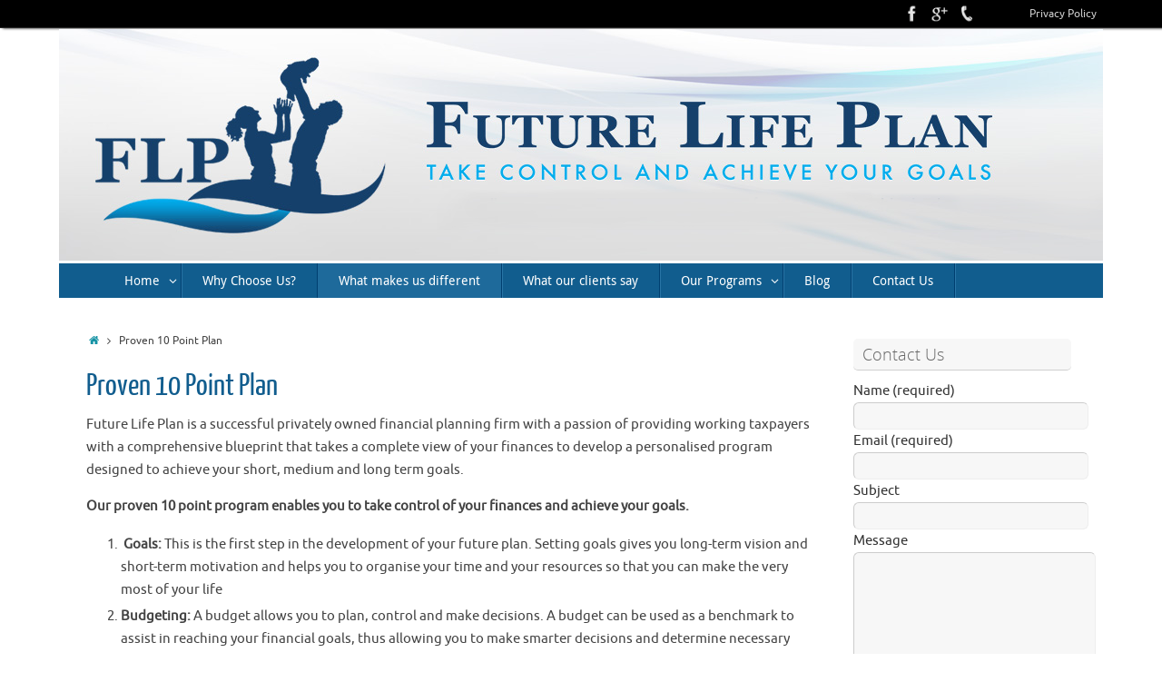

--- FILE ---
content_type: text/html; charset=UTF-8
request_url: https://www.futurelifeplan.com/proven-10-point-plan/
body_size: 11122
content:
<!DOCTYPE html>
<html lang="en-AU" prefix="og: http://ogp.me/ns#">
<head>
<title>Proven 10 Point Plan - Future Life Plan</title>
<meta name="viewport" content="width=device-width, user-scalable=no, initial-scale=1.0, minimum-scale=1.0, maximum-scale=1.0">
<meta http-equiv="Content-Type" content="text/html; charset=UTF-8" />
<link rel="profile" href="https://gmpg.org/xfn/11" />
<link rel="pingback" href="https://www.futurelifeplan.com/xmlrpc.php" />
<link rel="shortcut icon" href="https://futurelifeplan.com/wp-content/uploads/2015/03/favicon.ico" /><link rel="apple-touch-icon" href="https://futurelifeplan.com/wp-content/uploads/2015/03/favicon.ico" />
<!-- This site is optimized with the Yoast WordPress SEO plugin v2.1.1 - https://yoast.com/wordpress/plugins/seo/ -->
<link rel="canonical" href="https://www.futurelifeplan.com/proven-10-point-plan/" />
<meta property="og:locale" content="en_US" />
<meta property="og:type" content="article" />
<meta property="og:title" content="Proven 10 Point Plan - Future Life Plan" />
<meta property="og:description" content="Future Life Plan is a successful privately owned financial planning firm with a passion of providing working taxpayers with a comprehensive blueprint that takes a complete view of your finances to develop a personalised program designed to achieve your short, medium and long term goals. Our proven 10 point program … Continue reading" />
<meta property="og:url" content="https://www.futurelifeplan.com/proven-10-point-plan/" />
<meta property="og:site_name" content="Future Life Plan" />
<meta property="article:author" content="https://www.facebook.com/pages/future-life-plan/795419037199640?ref=br_tf" />
<script type='application/ld+json'>{"@context":"http:\/\/schema.org","@type":"WebSite","url":"https:\/\/www.futurelifeplan.com\/","name":"Future Life Plan"}</script>
<!-- / Yoast WordPress SEO plugin. -->

<link rel='dns-prefetch' href='//s0.wp.com' />
<link rel='dns-prefetch' href='//secure.gravatar.com' />
<link rel='dns-prefetch' href='//s.w.org' />
<link rel="alternate" type="application/rss+xml" title="Future Life Plan &raquo; Feed" href="https://www.futurelifeplan.com/feed/" />
<link rel="alternate" type="application/rss+xml" title="Future Life Plan &raquo; Comments Feed" href="https://www.futurelifeplan.com/comments/feed/" />
		<script type="text/javascript">
			window._wpemojiSettings = {"baseUrl":"https:\/\/s.w.org\/images\/core\/emoji\/2.3\/72x72\/","ext":".png","svgUrl":"https:\/\/s.w.org\/images\/core\/emoji\/2.3\/svg\/","svgExt":".svg","source":{"concatemoji":"https:\/\/www.futurelifeplan.com\/wp-includes\/js\/wp-emoji-release.min.js?ver=4.8.25"}};
			!function(t,a,e){var r,i,n,o=a.createElement("canvas"),l=o.getContext&&o.getContext("2d");function c(t){var e=a.createElement("script");e.src=t,e.defer=e.type="text/javascript",a.getElementsByTagName("head")[0].appendChild(e)}for(n=Array("flag","emoji4"),e.supports={everything:!0,everythingExceptFlag:!0},i=0;i<n.length;i++)e.supports[n[i]]=function(t){var e,a=String.fromCharCode;if(!l||!l.fillText)return!1;switch(l.clearRect(0,0,o.width,o.height),l.textBaseline="top",l.font="600 32px Arial",t){case"flag":return(l.fillText(a(55356,56826,55356,56819),0,0),e=o.toDataURL(),l.clearRect(0,0,o.width,o.height),l.fillText(a(55356,56826,8203,55356,56819),0,0),e===o.toDataURL())?!1:(l.clearRect(0,0,o.width,o.height),l.fillText(a(55356,57332,56128,56423,56128,56418,56128,56421,56128,56430,56128,56423,56128,56447),0,0),e=o.toDataURL(),l.clearRect(0,0,o.width,o.height),l.fillText(a(55356,57332,8203,56128,56423,8203,56128,56418,8203,56128,56421,8203,56128,56430,8203,56128,56423,8203,56128,56447),0,0),e!==o.toDataURL());case"emoji4":return l.fillText(a(55358,56794,8205,9794,65039),0,0),e=o.toDataURL(),l.clearRect(0,0,o.width,o.height),l.fillText(a(55358,56794,8203,9794,65039),0,0),e!==o.toDataURL()}return!1}(n[i]),e.supports.everything=e.supports.everything&&e.supports[n[i]],"flag"!==n[i]&&(e.supports.everythingExceptFlag=e.supports.everythingExceptFlag&&e.supports[n[i]]);e.supports.everythingExceptFlag=e.supports.everythingExceptFlag&&!e.supports.flag,e.DOMReady=!1,e.readyCallback=function(){e.DOMReady=!0},e.supports.everything||(r=function(){e.readyCallback()},a.addEventListener?(a.addEventListener("DOMContentLoaded",r,!1),t.addEventListener("load",r,!1)):(t.attachEvent("onload",r),a.attachEvent("onreadystatechange",function(){"complete"===a.readyState&&e.readyCallback()})),(r=e.source||{}).concatemoji?c(r.concatemoji):r.wpemoji&&r.twemoji&&(c(r.twemoji),c(r.wpemoji)))}(window,document,window._wpemojiSettings);
		</script>
		<style type="text/css">
img.wp-smiley,
img.emoji {
	display: inline !important;
	border: none !important;
	box-shadow: none !important;
	height: 1em !important;
	width: 1em !important;
	margin: 0 .07em !important;
	vertical-align: -0.1em !important;
	background: none !important;
	padding: 0 !important;
}
</style>
<link rel='stylesheet' id='uuc-styles-css'  href='https://www.futurelifeplan.com/wp-content/plugins/ultimate-under-construction/includes/css/plugin_styles.css?ver=4.8.25' type='text/css' media='all' />
<link rel='stylesheet' id='wp-color-picker-css'  href='https://www.futurelifeplan.com/wp-admin/css/color-picker.min.css?ver=4.8.25' type='text/css' media='all' />
<link rel='stylesheet' id='contact-form-7-css'  href='https://www.futurelifeplan.com/wp-content/plugins/contact-form-7/includes/css/styles.css?ver=4.1.2' type='text/css' media='all' />
<link rel='stylesheet' id='authorsure-css'  href='https://www.futurelifeplan.com/wp-content/plugins/authorsure/styles/public.css?ver=2.3' type='text/css' media='all' />
<link rel='stylesheet' id='tempera-fonts-css'  href='https://www.futurelifeplan.com/wp-content/themes/tempera/fonts/fontfaces.css?ver=4.8.25' type='text/css' media='all' />
<link rel='stylesheet' id='tempera-style-css'  href='https://www.futurelifeplan.com/wp-content/themes/tempera/style.css?ver=4.8.25' type='text/css' media='all' />
<link rel='stylesheet' id='jetpack_css-css'  href='https://www.futurelifeplan.com/wp-content/plugins/jetpack/css/jetpack.css?ver=3.5.6' type='text/css' media='all' />
<script>if (document.location.protocol != "https:") {document.location = document.URL.replace(/^http:/i, "https:");}</script><script type='text/javascript' src='https://www.futurelifeplan.com/wp-includes/js/jquery/jquery.js?ver=1.12.4'></script>
<script type='text/javascript' src='https://www.futurelifeplan.com/wp-includes/js/jquery/jquery-migrate.min.js?ver=1.4.1'></script>
<script type='text/javascript' src='https://www.futurelifeplan.com/wp-content/themes/tempera/js/frontend.js?ver=4.8.25'></script>
<link rel='https://api.w.org/' href='https://www.futurelifeplan.com/wp-json/' />
<link rel="EditURI" type="application/rsd+xml" title="RSD" href="https://www.futurelifeplan.com/xmlrpc.php?rsd" />
<link rel="wlwmanifest" type="application/wlwmanifest+xml" href="https://www.futurelifeplan.com/wp-includes/wlwmanifest.xml" /> 
<meta name="generator" content="WordPress 4.8.25" />
<link rel='shortlink' href='https://wp.me/P5SYY1-m' />
<link rel="alternate" type="application/json+oembed" href="https://www.futurelifeplan.com/wp-json/oembed/1.0/embed?url=https%3A%2F%2Fwww.futurelifeplan.com%2Fproven-10-point-plan%2F" />
<link rel="alternate" type="text/xml+oembed" href="https://www.futurelifeplan.com/wp-json/oembed/1.0/embed?url=https%3A%2F%2Fwww.futurelifeplan.com%2Fproven-10-point-plan%2F&#038;format=xml" />
<meta name="ICBM" content="-28.01726, 153.425699" />
<meta name="geo.position" content="-28.01726, 153.425699" />
<meta name="geo.placename" content="Broadbeach Waters QLD, Australia" />
<script type="text/javascript">
var _gaq = _gaq || [];
_gaq.push(['_setAccount', 'UA-0000000-0']);
_gaq.push(['_trackPageview']);
(function() {
var ga = document.createElement('script'); ga.type = 'text/javascript'; ga.async = true;
ga.src = ('https:' == document.location.protocol ? 'https://ssl' : 'http://www') + '.google-analytics.com/ga.js';
var s = document.getElementsByTagName('script')[0]; s.parentNode.insertBefore(ga, s);
})();
</script>
<style type='text/css'>img#wpstats{display:none}</style><style type="text/css" id="custom-background-css">
body.custom-background { background-color: #ffffff; }
</style>
<style type="text/css"> #header, #main, #topbar-inner { max-width: 1150px; } #container.one-column { } #container.two-columns-right #secondary { width:250px; float:right; } #container.two-columns-right #content { width:810px; float:left; } /*fallback*/ #container.two-columns-right #content { width:calc(100% - 280px); float:left; } #container.two-columns-left #primary { width:250px; float:left; } #container.two-columns-left #content { width:810px; float:right; } /*fallback*/ #container.two-columns-left #content { width:-moz-calc(100% - 280px); float:right; width:-webkit-calc(100% - 280px); width:calc(100% - 280px); } #container.three-columns-right .sidey { width:125px; float:left; } #container.three-columns-right #primary { margin-left:30px; margin-right:30px; } #container.three-columns-right #content { width:780px; float:left; } /*fallback*/ #container.three-columns-right #content { width:-moz-calc(100% - 310px); float:left; width:-webkit-calc(100% - 310px); width:calc(100% - 310px);} #container.three-columns-left .sidey { width:125px; float:left; } #container.three-columns-left #secondary {margin-left:30px; margin-right:30px; } #container.three-columns-left #content { width:780px; float:right;} /*fallback*/ #container.three-columns-left #content { width:-moz-calc(100% - 310px); float:right; width:-webkit-calc(100% - 310px); width:calc(100% - 310px); } #container.three-columns-sided .sidey { width:125px; float:left; } #container.three-columns-sided #secondary { float:right; } #container.three-columns-sided #content { width:780px; float:right; /*fallback*/ width:-moz-calc(100% - 310px); float:right; width:-webkit-calc(100% - 310px); float:right; width:calc(100% - 310px); float:right; margin: 0 155px 0 -1090px; } body { font-family: Ubuntu; } #content h1.entry-title a, #content h2.entry-title a, #content h1.entry-title , #content h2.entry-title { font-family: Yanone Kaffeesatz Regular; } .widget-title, .widget-title a { line-height: normal; font-family: Open Sans Light; } .entry-content h1, .entry-content h2, .entry-content h3, .entry-content h4, .entry-content h5, .entry-content h6, #comments #reply-title, .nivo-caption h2, #front-text1 h1, #front-text2 h1, .column-header-image { font-family: Open Sans Light; } #site-title span a { font-family: Yanone Kaffeesatz Regular; } #access ul li a, #access ul li a span { font-family: Droid Sans; } body { color: #444444; background-color: #bababa } a { color: #1693A5; } a:hover,.entry-meta span a:hover, .comments-link a:hover { color: #24d61d; } #header { background-color: ; } #site-title span a { color:#1693A5; } #site-description { color:#999999; } .socials a { background-color: #1693A5; } .socials-hover { background-color: #D6341D; } /* Main menu top level */ #access a, #nav-toggle span { color: #ffffff; } #access, #nav-toggle {background-color: #115d8e; } #access > .menu > ul > li > a > span { border-color: #003f70; -moz-box-shadow: 1px 0 0 #2975a6; -webkit-box-shadow: 1px 0 0 #2975a6; box-shadow: 1px 0 0 #2975a6; } #access a:hover {background-color: #1e6a9b; } #access ul li.current_page_item > a, #access ul li.current-menu-item > a, #access ul li.current_page_ancestor > a, #access ul li.current-menu-ancestor > a { background-color: #1e6a9b; } /* Main menu Submenus */ #access > .menu > ul > li > ul:before {border-bottom-color:#115d8e;} #access ul ul ul:before { border-right-color:#115d8e;} #access ul ul li { background-color:#115d8e; border-top-color:#1f6b9c; border-bottom-color:#065283} #access ul ul li a{color:#ffffff} #access ul ul li a:hover{background:#1f6b9c} #access ul ul li.current_page_item > a, #access ul ul li.current-menu-item > a, #access ul ul li.current_page_ancestor > a, #access ul ul li.current-menu-ancestor > a { background-color:#1f6b9c; } #topbar { background-color: #000000;border-bottom-color:#282828; box-shadow:3px 0 3px #000000; } .topmenu ul li a { color: #CCCCCC; } .topmenu ul li a:hover { color: #EEEEEE; border-bottom-color: #1693A5; } #main { background-color: #FFFFFF; } #author-info, #entry-author-info, .page-title { border-color: #1693A5; background: #F7F7F7; } #entry-author-info #author-avatar, #author-info #author-avatar { border-color: #EEEEEE; } .sidey .widget-container { color: #333333; background-color: ; } .sidey .widget-title { color: #666666; background-color: #F7F7F7;border-color:#cfcfcf;} .sidey .widget-container a {color:;} .sidey .widget-container a:hover {color:;} .entry-content h1, .entry-content h2, .entry-content h3, .entry-content h4, .entry-content h5, .entry-content h6 { color: #115d8e; } .sticky .entry-header {border-color:#1693A5 } .entry-title, .entry-title a { color: #115d8e; } .entry-title a:hover { color: #000000; } #content h3.entry-format { color: #ffffff; background-color: #115d8e; } #footer { color: #AAAAAA; background-color: ; } #footer2 { color: #AAAAAA; background-color: #F7F7F7; } #footer a { color: ; } #footer a:hover { color: ; } #footer2 a, .footermenu ul li:after { color: ; } #footer2 a:hover { color: ; } #footer .widget-container { color: #333333; background-color: ; } #footer .widget-title { color: #666666; background-color: #F7F7F7;border-color:#cfcfcf } a.continue-reading-link, #cryout_ajax_more_trigger { color:#ffffff !important; background:#115d8e; border-bottom-color:#1693A5; } a.continue-reading-link:after { background-color:#D6341D; } a.continue-reading-link i.icon-right-dir {color:#1693A5} a.continue-reading-link:hover i.icon-right-dir {color:#D6341D} .page-link a, .page-link > span > em {border-color:#CCCCCC} .columnmore a {background:#D6341D;color:#F7F7F7} .columnmore a:hover {background:#1693A5;} .file, .button, #respond .form-submit input#submit, input[type=submit], input[type=reset] { background-color: #FFFFFF; border-color: #CCCCCC; box-shadow: 0 -10px 10px 0 #F7F7F7 inset; } .file:hover, .button:hover, #respond .form-submit input#submit:hover { background-color: #F7F7F7; } .entry-content tr th, .entry-content thead th { color: #115d8e; } .entry-content fieldset, #content tr td,#content tr th, #content thead th { border-color: #CCCCCC; } #content tr.even td { background-color: #F7F7F7 !important; } hr { background-color: #CCCCCC; } input[type="text"], input[type="password"], input[type="email"], input[type="file"], textarea, select, input[type="color"],input[type="date"],input[type="datetime"],input[type="datetime-local"],input[type="month"],input[type="number"],input[type="range"], input[type="search"],input[type="tel"],input[type="time"],input[type="url"],input[type="week"] { background-color: #F7F7F7; border-color: #CCCCCC #EEEEEE #EEEEEE #CCCCCC; color: #444444; } input[type="submit"], input[type="reset"] { color: #444444; background-color: #FFFFFF; border-color: #CCCCCC; box-shadow: 0 -10px 10px 0 #F7F7F7 inset; } input[type="text"]:hover, input[type="password"]:hover, input[type="email"]:hover, textarea:hover, input[type="color"]:hover, input[type="date"]:hover, input[type="datetime"]:hover, input[type="datetime-local"]:hover, input[type="month"]:hover, input[type="number"]:hover, input[type="range"]:hover, input[type="search"]:hover, input[type="tel"]:hover, input[type="time"]:hover, input[type="url"]:hover, input[type="week"]:hover { background-color: rgba(247,247,247,0.4); } .entry-content code { border-color: #CCCCCC; border-bottom-color:#1693A5;} .entry-content pre { border-color: #CCCCCC; background-color:#F7F7F7;} .entry-content blockquote { border-color: #EEEEEE; } abbr, acronym { border-color: #444444; } .comment-meta a { color: #444444; } #respond .form-allowed-tags { color: #999999; } .reply a{ background-color: #F7F7F7; border-color: #EEEEEE; } .reply a:hover { background-color: #115d8e;color: #1693A5; } .entry-meta .icon-metas:before {color:#CCCCCC;} .entry-meta span a, .comments-link a {color:#666666;} .entry-meta span a:hover, .comments-link a:hover {color:;} .nav-next a:hover {} .nav-previous a:hover { } .pagination { border-color:#ededed;} .pagination span, .pagination a { background:#F7F7F7; border-left-color:#dddddd; border-right-color:#ffffff; } .pagination a:hover { background: #ffffff; } #searchform input[type="text"] {color:#999999;} .caption-accented .wp-caption { background-color:rgba(22,147,165,0.8); color:#FFFFFF} .tempera-image-one .entry-content img[class*='align'],.tempera-image-one .entry-summary img[class*='align'], .tempera-image-two .entry-content img[class*='align'],.tempera-image-two .entry-summary img[class*='align'] { border-color:#1693A5;} #content p, #content ul, #content ol, #content, #frontpage blockquote { text-align:Default ; } #content p, #content ul, #content ol, .sidey, .sidey a, table, table td { font-size:15px; word-spacing:Default; letter-spacing:Default; } #content p, #content ul, #content ol, .sidey, .sidey a { line-height:1.7em; } #content h1.entry-title, #content h2.entry-title { font-size:34px ;} .widget-title, .widget-title a { font-size:18px ;} #content .entry-content h1 { font-size: 38px;} #content .entry-content h2 { font-size: 34px;} #content .entry-content h3 { font-size: 29px;} #content .entry-content h4 { font-size: 24px;} #content .entry-content h5 { font-size: 19px;} #content .entry-content h6 { font-size: 14px;} #site-title span a { font-size:38px ;} #access ul li a { font-size:14px ;} #access ul ul ul a {font-size:12px;} .nocomments, .nocomments2 {display:none;} #header-container > div { margin:40px 0 0 0px;} #content p, #content ul, #content ol, #content dd, #content pre, #content hr { margin-bottom: 1.0em; } #nav-toggle { text-align: left; } #toTop {background:#FFFFFF;margin-left:1300px;} #toTop:hover .icon-back2top:before {color:#D6341D;} #main {margin-top:20px; } #forbottom {margin-left: 30px; margin-right: 30px;} #header-widget-area { width: 33%; } #branding { height:255px; } </style> 
<style type="text/css">/* Tempera Custom CSS */ 
#branding{ margin-top: -28px; }
#access{ margin: 3px auto 0 !important; }
#prime_nav{ padding-left: 49px; }
#access a span{ padding: 10px 23px !important;}
#site-copyright{ font-style:normal !important; float: left; padding-left: 42px; }
#sfooter{ margin: 15px auto 0 !important; }
.socials{  float: right !important; padding-right: 37px; padding-bottom: 30px; } 
#footer2{ background: none !important; }
#colophon{ border-top: 1px; border-bottom: 1px; border-style: solid; border-color: #c0c0c0; }</style>
<link rel='stylesheet' id='tempera_style_mobile'  href='https://www.futurelifeplan.com/wp-content/themes/tempera/styles/style-mobile.css' type='text/css' media='all' /><script type="text/javascript">var cryout_global_content_width = 900;var cryout_toTop_offset = 1150;</script><!--[if lt IE 9]>
<script>
document.createElement('header');
document.createElement('nav');
document.createElement('section');
document.createElement('article');
document.createElement('aside');
document.createElement('footer');
</script>
<![endif]-->
<script type="text/javascript">
function makeDoubleDelegate(function1, function2) {
	/* concatenate functions */
    return function() { if (function1) function1(); if (function2) function2(); }
}

function tempera_onload() {
    /* Add responsive videos */
    jQuery(".entry-content").fitVids();
	}; // tempera_onload

jQuery(document).ready(function(){
	/* enable mobile menu handle */
	tempera_mobilemenu_init();
});

// make sure not to lose previous onload events
window.onload = makeDoubleDelegate(window.onload, tempera_onload );
</script>
</head>
<body data-rsssl=1 class="page-template-default page page-id-22 custom-background tempera-image-one caption-dark">


<div id="wrapper" class="hfeed">
<div id="topbar" ><div id="topbar-inner"> <nav class="topmenu"><ul id="menu-top-nav" class="menu"><li id="menu-item-19" class="menu-item menu-item-type-custom menu-item-object-custom menu-item-19"><a href="#">Privacy Policy</a></li>
</ul></nav><div class="socials" id="sheader">
			<a  target="_blank"  rel="nofollow" href="https://www.facebook.com/pages/Future-Life-Plan/795419037199640?ref=br_tf"
			class="socialicons social-Facebook" title="Facebook">
				<img alt="Facebook" src="https://www.futurelifeplan.com/wp-content/themes/tempera/images/socials/Facebook.png" />
			</a>
			<a  target="_blank"  rel="nofollow" href="https://plus.google.com/u/0/b/108926197116739336601/108926197116739336601/posts"
			class="socialicons social-GooglePlus" title="GooglePlus">
				<img alt="GooglePlus" src="https://www.futurelifeplan.com/wp-content/themes/tempera/images/socials/GooglePlus.png" />
			</a>
			<a  rel="nofollow" href="tel:"
			class="socialicons social-Phone" title="Phone">
				<img alt="Phone" src="https://www.futurelifeplan.com/wp-content/themes/tempera/images/socials/Phone.png" />
			</a></div> </div></div>

<div id="header-full">
	<header id="header">
		<div id="masthead">
			<div id="branding" role="banner" >
				<img id="bg_image" alt="" title="" src="https://www.futurelifeplan.com/wp-content/uploads/2018/06/FLP-Header-with-no-contact-number-1.png"  /><div id="header-container">
<a href="https://www.futurelifeplan.com/" id="linky"></a></div>								<div style="clear:both;"></div>
			</div><!-- #branding -->
			<a id="nav-toggle"><span>&nbsp;</span></a>
			<nav id="access" role="navigation">
				<div class="skip-link screen-reader-text"><a href="#content" title="Skip to content">Skip to content</a></div>
<div class="menu"><ul id="prime_nav" class="menu"><li id="menu-item-52" class="menu-item menu-item-type-post_type menu-item-object-page menu-item-home menu-item-has-children menu-item-52"><a href="https://www.futurelifeplan.com/"><span>Home</span></a>
<ul  class="sub-menu">
	<li id="menu-item-46" class="menu-item menu-item-type-post_type menu-item-object-page menu-item-46"><a href="https://www.futurelifeplan.com/about-us/"><span>About Us</span></a></li>
</ul>
</li>
<li id="menu-item-28" class="menu-item menu-item-type-post_type menu-item-object-page menu-item-28"><a href="https://www.futurelifeplan.com/why-choose-future-life-plan/"><span>Why Choose Us?</span></a></li>
<li id="menu-item-27" class="menu-item menu-item-type-post_type menu-item-object-page current-menu-item page_item page-item-22 current_page_item menu-item-27"><a href="https://www.futurelifeplan.com/proven-10-point-plan/"><span>What makes us different</span></a></li>
<li id="menu-item-26" class="menu-item menu-item-type-post_type menu-item-object-page menu-item-26"><a href="https://www.futurelifeplan.com/what-our-clients-say/"><span>What our clients say</span></a></li>
<li id="menu-item-106" class="menu-item menu-item-type-post_type menu-item-object-page menu-item-has-children menu-item-106"><a href="https://www.futurelifeplan.com/financial-literacy-program/"><span>Our Programs</span></a>
<ul  class="sub-menu">
	<li id="menu-item-141" class="menu-item menu-item-type-post_type menu-item-object-page menu-item-141"><a href="https://www.futurelifeplan.com/sponsorship-program/"><span>Sponsorship Program</span></a></li>
	<li id="menu-item-142" class="menu-item menu-item-type-post_type menu-item-object-page menu-item-142"><a href="https://www.futurelifeplan.com/financial-literacy-program/"><span>Financial Literacy Program</span></a></li>
</ul>
</li>
<li id="menu-item-53" class="menu-item menu-item-type-post_type menu-item-object-page menu-item-53"><a href="https://www.futurelifeplan.com/blog/"><span>Blog</span></a></li>
<li id="menu-item-40" class="menu-item menu-item-type-post_type menu-item-object-page menu-item-40"><a href="https://www.futurelifeplan.com/financial-planner-mudgeeraba/"><span>Contact Us</span></a></li>
</ul></div>			</nav><!-- #access -->		
		</div><!-- #masthead -->
	</header><!-- #header -->
</div><!-- #header-full -->

<div style="clear:both;height:0;"> </div>

<div id="main">
		<div id="toTop"><i class="icon-back2top"></i> </div>	<div  id="forbottom" >
		
		<div style="clear:both;"> </div>

				<section id="container" class="two-columns-right">

			<div id="content" role="main">
			<div class="breadcrumbs"><a href="https://www.futurelifeplan.com"><i class="icon-homebread"></i></a><i class='icon-angle-right'></i> Proven 10 Point Plan</div>
				
				<div id="post-22" class="post-22 page type-page status-publish hentry">
											<h1 class="entry-title">Proven 10 Point Plan</h1>
					
					<div class="entry-content">
						<p>Future Life Plan is a successful privately owned financial planning firm with a passion of providing working taxpayers with a comprehensive blueprint that takes a complete view of your finances to develop a personalised program designed to achieve your short, medium and long term goals.</p>
<p><strong>Our proven 10 point program enables you to take control of your finances and achieve your goals. </strong></p>
<ol>
<li> <strong>Goals:</strong> This is the first step in the development of your future plan. Setting goals gives you long-term vision and short-term motivation and helps you to organise your time and your resources so that you can make the very most of your life</li>
<li><strong>Budgeting:</strong> A budget allows you to plan, control and make decisions. A budget can be used as a benchmark to assist in reaching your financial goals, thus allowing you to make smarter decisions and determine necessary actions for the future.</li>
<li><strong>Cashflow Management:</strong> Planning and monitoring your cash flow is one of the most important things you can do when running your household or business. You work hard for your money, implementing a cashflow program enables your money to work as hard as you do.</li>
<li><strong>Debt Management:</strong> Ninety percent of working Australians have debt. Future Life Plan can teach you the best methods to manage your debt and also provide strategies for rapid debt reduction.</li>
<li><strong>Superannuation:</strong> What will it be worth and is it enough? For most people, the result is simply not what they were hoping for. We will educate you about your options and the way to optimise your Super.</li>
<li><strong>Wealth protection:</strong> The ultimate peace of mind. Without wealth protection your ability to fund your lifestyle is at risk. You should have a solution in place for unforseen events, unfortunately accidents and illnesses can happen to anyone.</li>
<li><strong>Estate Planning:</strong> Making a Will is a positive step you can take to provide for the people you care about. Estate planning is the management of your affairs to ensure all personal assets are distributed to your loved ones.</li>
<li><strong>Tax Minimisation:</strong> Tax minimisation is not just about how much you can claim on work expenses each year. You can implement appropriate strategies that can minimise the amount of tax you pay enabling you to reduce debt faster and provide more money for your retirement.</li>
<li><strong>Investing:</strong> A few people may stumble into financial security. But for most people, the only way to attain financial security is to save and invest over a long period of time. One of the most compelling reasons for you to invest is the prospect of not having to work your entire life! Bottom line, there are only two ways to make money: by working and/or by having your assets work for you.</li>
<li><strong>Regular Reviews:</strong> The key to any successful plan requires regular reviews to provide you with direction to ensure you are on the right track to get you where you want to go and achieve your goals.</li>
</ol>
						<div style="clear:both;"></div>
																	</div><!-- .entry-content -->
				</div><!-- #post-## -->

				
						</div><!-- #content -->
					<div id="secondary" class="widget-area sidey" role="complementary">
		
			<ul class="xoxo">
								<li id="text-6" class="widget-container widget_text"><h3 class="widget-title">Contact Us</h3>			<div class="textwidget"><div role="form" class="wpcf7" id="wpcf7-f35-o1" lang="en-US" dir="ltr">
<div class="screen-reader-response"></div>
<form name="" action="/proven-10-point-plan/#wpcf7-f35-o1" method="post" class="wpcf7-form" novalidate="novalidate">
<div style="display: none;">
<input type="hidden" name="_wpcf7" value="35" />
<input type="hidden" name="_wpcf7_version" value="4.1.2" />
<input type="hidden" name="_wpcf7_locale" value="en_US" />
<input type="hidden" name="_wpcf7_unit_tag" value="wpcf7-f35-o1" />
<input type="hidden" name="_wpnonce" value="b6cb8730a0" />
</div>
<p>Name (required)<br />
    <span class="wpcf7-form-control-wrap name"><input type="text" name="name" value="" size="40" class="wpcf7-form-control wpcf7-text wpcf7-validates-as-required" aria-required="true" aria-invalid="false" /></span> </p>
<p>Email (required)<br />
    <span class="wpcf7-form-control-wrap email"><input type="email" name="email" value="" size="40" class="wpcf7-form-control wpcf7-text wpcf7-email wpcf7-validates-as-required wpcf7-validates-as-email" aria-required="true" aria-invalid="false" /></span> </p>
<p>Subject<br />
    <span class="wpcf7-form-control-wrap subject"><input type="text" name="subject" value="" size="40" class="wpcf7-form-control wpcf7-text" aria-invalid="false" /></span> </p>
<p>Message<br />
    <span class="wpcf7-form-control-wrap message"><textarea name="message" cols="40" rows="10" class="wpcf7-form-control wpcf7-textarea wpcf7-validates-as-required" aria-required="true" aria-invalid="false"></textarea></span> </p>
<p><input type="submit" value="Send" class="wpcf7-form-control wpcf7-submit" /></p>
<div class="wpcf7-response-output wpcf7-display-none"></div></form></div></div>
		</li>			</ul>

			
		</div>
		</section><!-- #container -->


	<div style="clear:both;"></div>
	</div> <!-- #forbottom -->


	<footer id="footer" role="contentinfo">
		<div id="colophon">
		
			

			<div id="footer-widget-area"  role="complementary"  class="footerthree" >

				<div id="first" class="widget-area">
					<ul class="xoxo">
						<li id="facebook-likebox-2" class="widget-container widget_facebook_likebox"><h3 class="widget-title"><a href="https://www.facebook.com/pages/Future-Life-Plan/795419037199640">Like us on Facebook</a></h3><iframe src="https://www.facebook.com/plugins/likebox.php?href=https%3A%2F%2Fwww.facebook.com%2Fpages%2FFuture-Life-Plan%2F795419037199640&#038;width=350&#038;height=432&#038;colorscheme=light&#038;show_faces=true&#038;stream=false&#038;show_border=true&#038;header=false&#038;force_wall=false" scrolling="no" frameborder="0" style="border: none; overflow: hidden; width: 350px;  height: 432px; background: #fff"></iframe></li>					</ul>
				</div><!-- #first .widget-area -->

				<div id="second" class="widget-area">
					<ul class="xoxo">
						<li id="text-5" class="widget-container widget_text"><h3 class="widget-title">Contact Us</h3>			<div class="textwidget"><div role="form" class="wpcf7" id="wpcf7-f35-o2" lang="en-US" dir="ltr">
<div class="screen-reader-response"></div>
<form name="" action="/proven-10-point-plan/#wpcf7-f35-o2" method="post" class="wpcf7-form" novalidate="novalidate">
<div style="display: none;">
<input type="hidden" name="_wpcf7" value="35" />
<input type="hidden" name="_wpcf7_version" value="4.1.2" />
<input type="hidden" name="_wpcf7_locale" value="en_US" />
<input type="hidden" name="_wpcf7_unit_tag" value="wpcf7-f35-o2" />
<input type="hidden" name="_wpnonce" value="b6cb8730a0" />
</div>
<p>Name (required)<br />
    <span class="wpcf7-form-control-wrap name"><input type="text" name="name" value="" size="40" class="wpcf7-form-control wpcf7-text wpcf7-validates-as-required" aria-required="true" aria-invalid="false" /></span> </p>
<p>Email (required)<br />
    <span class="wpcf7-form-control-wrap email"><input type="email" name="email" value="" size="40" class="wpcf7-form-control wpcf7-text wpcf7-email wpcf7-validates-as-required wpcf7-validates-as-email" aria-required="true" aria-invalid="false" /></span> </p>
<p>Subject<br />
    <span class="wpcf7-form-control-wrap subject"><input type="text" name="subject" value="" size="40" class="wpcf7-form-control wpcf7-text" aria-invalid="false" /></span> </p>
<p>Message<br />
    <span class="wpcf7-form-control-wrap message"><textarea name="message" cols="40" rows="10" class="wpcf7-form-control wpcf7-textarea wpcf7-validates-as-required" aria-required="true" aria-invalid="false"></textarea></span> </p>
<p><input type="submit" value="Send" class="wpcf7-form-control wpcf7-submit" /></p>
<div class="wpcf7-response-output wpcf7-display-none"></div></form></div></div>
		</li>					</ul>
				</div><!-- #second .widget-area -->

				<div id="third" class="widget-area">
					<ul class="xoxo">
											</ul>
				</div><!-- #third .widget-area -->

			</div><!-- #footer-widget-area -->
			
		</div><!-- #colophon -->

		<div id="footer2">
		
			<div id="site-copyright">Copyright© All Rights Reserved.  <a href="#">FUTURE LIFE PLAN</a> 
<a href="https://plus.google.com/108926197116739336601" rel="publisher">Google+</a> 
<br>
<br>
Future Life Plan Pty Ltd | ABN 48 846 522 784 | Corporate Authorised Representatives (AR# 1261491) of Ethical Planners | AFSL No. 505615
<br>
<br>
P: 07 55 204 761 | Unit 5/44 Township Drive, Burleigh Heads QLD 4220 | PO Box 737 Mudgeeraba QLD, 4213 admin@futurelifeplan.com
<br>
<br>
<b>General Advice Warning </b>
<br>
The information contained within this website is of a general nature only. Whilst every care has been taken to ensure the accuracy of the material, Future Life Plan Pty Ltd and Ethical Planners Pty Ltd will not bear responsibility or liability for any action taken by any person, persons, or organisation on the purported basis of information contained herein. Without limiting the generality of the foregoing, no person, persons or organisation should invest monies or take action on reliance of the material contained herein but instead should satisfy themselves independently of the appropriateness of such action.</div><div class="socials" id="sfooter">
			<a  target="_blank"  rel="nofollow" href="https://www.facebook.com/pages/Future-Life-Plan/795419037199640?ref=br_tf"
			class="socialicons social-Facebook" title="Facebook">
				<img alt="Facebook" src="https://www.futurelifeplan.com/wp-content/themes/tempera/images/socials/Facebook.png" />
			</a>
			<a  target="_blank"  rel="nofollow" href="https://plus.google.com/u/0/b/108926197116739336601/108926197116739336601/posts"
			class="socialicons social-GooglePlus" title="GooglePlus">
				<img alt="GooglePlus" src="https://www.futurelifeplan.com/wp-content/themes/tempera/images/socials/GooglePlus.png" />
			</a>
			<a  rel="nofollow" href="tel:"
			class="socialicons social-Phone" title="Phone">
				<img alt="Phone" src="https://www.futurelifeplan.com/wp-content/themes/tempera/images/socials/Phone.png" />
			</a></div>	<span style="display:block;float:right;text-align:right;padding:5px 20px 5px;text-transform:uppercase;font-size:11px;">
	Powered by <a target="_blank" href="http://www.cryoutcreations.eu" title="Tempera Theme by Cryout Creations">Tempera</a> &amp; <a target="_blank" href="http://wordpress.org/"
			title="Semantic Personal Publishing Platform">  WordPress.		</a>
	</span><!-- #site-info -->
	
			
		</div><!-- #footer2 -->

	</footer><!-- #footer -->

	</div><!-- #main -->
</div><!-- #wrapper -->


	<div style="display:none">
	</div>
<script type='text/javascript' src='https://www.futurelifeplan.com/wp-content/plugins/contact-form-7/includes/js/jquery.form.min.js?ver=3.51.0-2014.06.20'></script>
<script type='text/javascript'>
/* <![CDATA[ */
var _wpcf7 = {"loaderUrl":"https:\/\/www.futurelifeplan.com\/wp-content\/plugins\/contact-form-7\/images\/ajax-loader.gif","sending":"Sending ...","cached":"1"};
/* ]]> */
</script>
<script type='text/javascript' src='https://www.futurelifeplan.com/wp-content/plugins/contact-form-7/includes/js/scripts.js?ver=4.1.2'></script>
<script type='text/javascript' src='https://s0.wp.com/wp-content/js/devicepx-jetpack.js?ver=202549'></script>
<script type='text/javascript' src='https://secure.gravatar.com/js/gprofiles.js?ver=2025Decaa'></script>
<script type='text/javascript'>
/* <![CDATA[ */
var WPGroHo = {"my_hash":""};
/* ]]> */
</script>
<script type='text/javascript' src='https://www.futurelifeplan.com/wp-content/plugins/jetpack/modules/wpgroho.js?ver=4.8.25'></script>
<script type='text/javascript' src='https://www.futurelifeplan.com/wp-includes/js/wp-embed.min.js?ver=4.8.25'></script>
<script type='text/javascript' src='https://stats.wp.com/e-202549.js' async defer></script>
<script type='text/javascript'>
	_stq = window._stq || [];
	_stq.push([ 'view', {v:'ext',j:'1:3.5.6',blog:'86985753',post:'22',tz:'10',srv:'www.futurelifeplan.com'} ]);
	_stq.push([ 'clickTrackerInit', '86985753', '22' ]);
</script>

</body>
</html>
